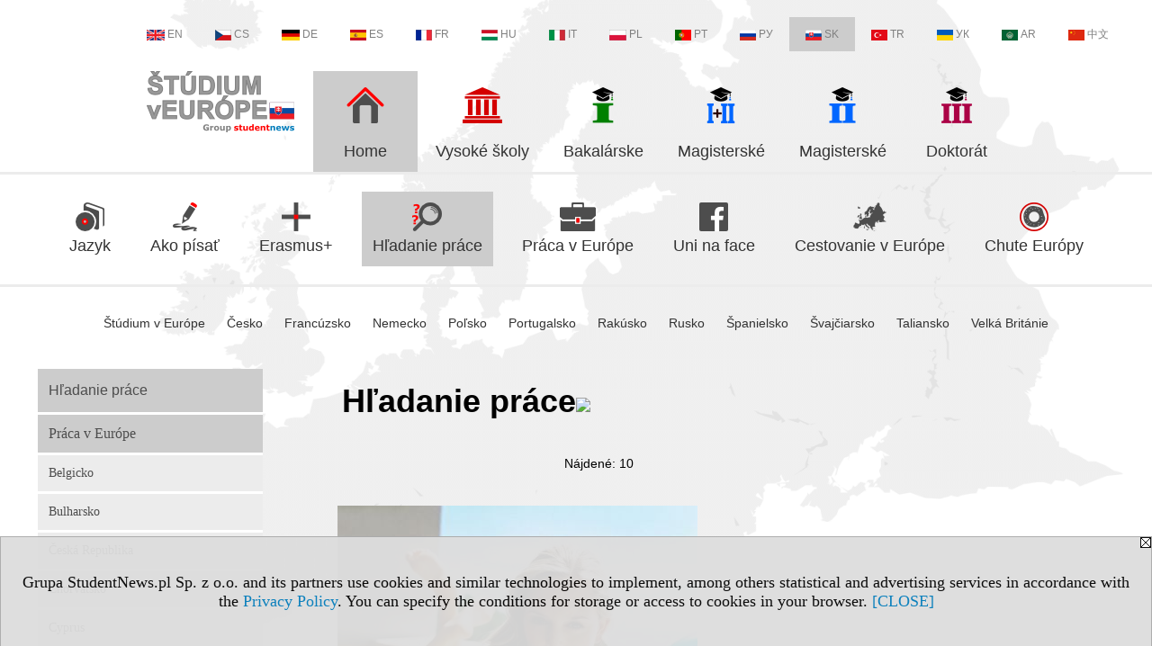

--- FILE ---
content_type: text/html; charset=UTF-8
request_url: https://praca.studiumveurope.eu/s/3863/76207-Hladanie-prace.htm
body_size: 7971
content:
<!DOCTYPE HTML>
<html lang="sk">
<head>
<meta http-equiv="Content-Type" content="text/html; charset=utf-8">
<title>Hľadanie práce - Postupy pri uchádzaní sa o zamestnanie v jednotlivých krajinách - v.SK, work - studiumveurope.eu</title>
<meta name="Description" content="Najlepšie tipy a rady miestnych obyvateľov týkajúce sa hľadania si   zamestnania a pracovných pohovorov v zahraničí.">
<meta name="Keywords" content="serwis, práca pracovať zahraničí v Európe">

<meta http-equiv="expires" content="0">
<meta name="viewport" content="width=device-width">
<base href="https://praca.studiumveurope.eu">
<meta name="robots" content="index, follow">
<LINK REL="Stylesheet" HREF="https://studiumveurope.eu/styl.php" TYPE="text/css">
<LINK REL="Stylesheet" HREF="/styl.php?s3863" TYPE="text/css">
<meta name="language" content="sk"> <meta property="og:title" content="Hľadanie práce - Postupy pri uchádzaní sa o zamestnanie v jednotlivých krajinách - v.SK, work - studiumveurope.eu" /><meta property="og:description" content="Najlepšie tipy a rady miestnych obyvateľov týkajúce sa hľadania si   zamestnania a pracovných pohovorov v zahraničí." />

<script type="text/javascript" src="https://studiumveurope.eu/js/adserver/adserwer.ad/ads.js"></script><script type="text/javascript" src="https://studiumveurope.eu/js/funkcje_sk.js?a5"></script>
<!-- Global site tag (gtag.js) - Google Analytics -->
<script async src="https://www.googletagmanager.com/gtag/js?id=G-Q35XXLTF7M"></script>
<script>
window.dataLayer=window.dataLayer || [];
function gtag(){dataLayer.push(arguments);}
gtag('js', new Date());
gtag('config', 'G-Q35XXLTF7M', {'linker': {'domains': ['studentnews.eu','undergraduatestudy.eu','postgraduatestudy.eu','studies-in-europe.eu','full-timestudy.eu','part-timestudy.eu','studies-in-english.pl','studies-in-poland.pl','distancelearningstudy.eu','doctoralstudy.eu','mba-studies.eu','top-mba.eu','studiaweuropie.eu','studiumineuropa.eu','avrupadaokuma.eu','etudiereneurope.eu','estudiareneuropa.eu','studiareineuropa.eu','estudarnaeuropa.eu','studiumvevrope.eu','tanulmanyokeuropaban.eu','studijoseuropoje.eu','studierieuropa.eu','studii-in-europa.eu','studerenineuropa.eu','opiskelueuroopassa.eu','studiranjeuevropi.eu','studiranjeueuropi.eu','studijvevropi.eu','dualstudies.eu']}});
var gl_ga=true;
</script>

<link rel="canonical" href="/" /><script>var pmenu_odwrotnie=true;var pmenu_styl1=true;</script>

</head>
<body>
<script>
var i,ARRcookies=document.cookie.split(";"),ciastka_komunikat_pokaz=true;
for (i=0;i<ARRcookies.length;i++)
   {
   if (ARRcookies[i].indexOf("komunikat_cookie=pokazany")!=-1)
      ciastka_komunikat_pokaz=false;
   }

if (ciastka_komunikat_pokaz)
   {    
   document.writeln("<div style=\"background:#ddd; color:#000; border:1px solid #aaa; position:fixed; bottom:0; left:0; right:0; text-align:center; opacity:0.95; z-index:99; font-size:18px; font-family:Tahoma;\" id=\"pasek_komunikat_cookie\"><a onclick=\"this.parentNode.style.display='none'; return false;\" href=\"\"><img src=\"/img/drobne/X.GIF\" style=\"float:right;\"></a><div style=\"padding:40px 20px;\">Grupa StudentNews.pl Sp. z o.o. and its partners use cookies and similar technologies to implement, among others statistical and advertising services in accordance with the <a href=\"https://studiumveurope.eu/terms/sk\">Privacy Policy</a>. You can specify the conditions for storage or access to cookies in your browser. <a onclick=\"this.parentNode.parentNode.style.display='none'; return false;\" href=\"\">[CLOSE]</a><style>body {padding-bottom:140px;}</style></div></div>");
   var date = new Date();
	date.setTime(date.getTime()+(30*24*60*60*1000));  
   document.cookie="komunikat_cookie=pokazany; expires=" + date.toGMTString() + "; path=/; domain=.studiumveurope.eu; ";
   }
</script>
<div class="s_calosc s_calosc_iko_3"><div class="iko_3"><div class="iko_iko"><div class="iko_i"><a href="https://www.studentnews.eu"  ><img src="/img/sd/flags/h12/English.png" />EN</a></div><div class="iko_i"><a href="https://www.studiumvevrope.eu"  ><img src="/img/sd/flags/h12/Czech.png" />CS</a></div><div class="iko_i"><a href="https://www.studiumineuropa.eu"  ><img src="/img/sd/flags/h12/German.png" />DE</a></div><div class="iko_i"><a href="https://www.estudiareneuropa.eu"  ><img src="/img/sd/flags/h12/Spanish.png" />ES</a></div><div class="iko_i"><a href="https://www.etudiereneurope.eu"  ><img src="/img/sd/flags/h12/French.png" />FR</a></div><div class="iko_i"><a href="https://www.tanulmanyokeuropaban.eu"  ><img src="/img/sd/flags/h12/Hungarian.png" />HU</a></div><div class="iko_i"><a href="https://www.studiareineuropa.eu"  ><img src="/img/sd/flags/h12/Italian.png" />IT</a></div><div class="iko_i"><a href="https://www.studiaweuropie.eu"  ><img src="/img/sd/flags/h12/Polish.png" />PL</a></div><div class="iko_i"><a href="https://www.estudarnaeuropa.eu"  ><img src="/img/sd/flags/h12/Portuguese.png" />PT</a></div><div class="iko_i"><a href="https://www.ru.studies-in-europe.eu"  ><img src="/img/sd/flags/h12/Russian.png" />РУ</a></div><div class="iko_i wybr"><a href="https://www.studiumveurope.eu"  ><img src="/img/sd/flags/h12/Slovak.png" />SK</a></div><div class="iko_i"><a href="https://www.avrupadaokuma.eu"  ><img src="/img/sd/flags/h12/Turkish.png" />TR</a></div><div class="iko_i"><a href="https://www.navchannya-v-yevropi.studies-in-europe.eu"  ><img src="/img/sd/flags/h12/Ukrainian.png" />УК</a></div><div class="iko_i"><a href="https://www.ar.studies-in-europe.eu"  ><img src="/img/sd/flags/h12/Arabic.png" />AR</a></div><div class="iko_i"><a href="https://www.zh.studies-in-europe.eu"  ><img src="/img/sd/flags/h12/Chinese.png" />中文</a></div></div></div></div>

<!-- górna ramka - logo i baner -->
<div class="ab15 acccccb"><script language="JavaScript" type="text/javascript">
<!--
okno_szer=document.body.clientWidth;
var arg;
// arg=document.location;
arg='p='+escape(document.location)+'&amp;s=3863';
arg+='&amp;tr='+(typeof tr83 !== 'undefined'?tr83:0)+'';
if (okno_szer>900 /*https://bugzilla.mozilla.org/show_bug.cgi?id=1071620*/&&okno_szer!=980)
   document.writeln('<'+'scr'+'ipt language="JavaScript" type="text/javascript" src="https://studentnews.pl/bb.php?'+arg+'"></'+'scr'+'ipt>');
else
   if (okno_szer>1)
      document.writeln('<'+'scr'+'ipt language="JavaScript" type="text/javascript" src="https://studentnews.pl/bb.php?usyt=10&amp;'+arg+'"></'+'scr'+'ipt>');
//-->
</script></div>
<div class="s_calosc s_calosc_gora" id="naglowek_strony">
<div class="s_gora">
<div><div class="gora"><span id="pmenu_h_cont"></span><div class="gora_l"><div>
<A HREF="https://www.studiumveurope.eu"><img src="https://studiumveurope.eu/img/logo/studiumveurope.eu_.png" border="0" alt="studiumveurope.eu" vspace=0 id="logo_domeny" width="164" height="68"></A>
</div></div><div class="gora_s"></div><div class="gora_p hmenu1"><div class="iko_iko pmenue"><div class="iko_i wybr"><a href="https://www.studiumveurope.eu"  ><img src="/img/sd/icons/uni/logo-right/int80/home.png" /><br>Home</a></div><div class="iko_i"><a href="https://vysoke-skoly.studiumveurope.eu"  ><img src="/img/sd/icons/uni/logo-right/int80/uni.png" /><br>Vysoké školy</a></div><div class="iko_i"><a href="https://bakalarske.studiumveurope.eu"  ><img src="/img/sd/icons/uni/logo-right/int80/I.png" /><br>Bakalárske</a></div><div class="iko_i"><a href="https://magisterske.studiumveurope.eu/serwis.php?s=4012&pok=76758"  ><img src="/img/sd/icons/uni/logo-right/int80/I+II.png" /><br>Magisterské</a></div><div class="iko_i"><a href="https://magisterske.studiumveurope.eu"  ><img src="/img/sd/icons/uni/logo-right/int80/II.png" /><br>Magisterské</a></div><div class="iko_i"><a href="https://doktorat.studiumveurope.eu"  ><img src="/img/sd/icons/uni/logo-right/int80/III.png" /><br>Doktorát</a></div></div></div><div class="nic3"></div></div></div>





<div><div class="l_zakl_gr hmenu1 pmenue l_zakl_gr_gora" style=""><div class="dod xxzwi"> <div class="elem"><a href="https://jazyk.studiumveurope.eu/s/3950/76620-Ako-sa-mozno-ucit-jazyky.htm"  ><img src="/img/sd/icons/uni/group-tab/study-language.png" /><br>Jazyk</a></div><div class="elem"><a href="https://jazyk.studiumveurope.eu/s/4054/76963-Ako-pisat-zrozumitelne.htm"  ><img src="/img/sd/icons/uni/group-tab/write.png" /><br>Ako písať</a></div><div class="elem"><a href="https://www.studiumveurope.eu/s/3848/76112-Erasmus.htm"  ><img src="/img/sd/icons/uni/group-tab/Erasmus.png" /><br>Erasmus+</a></div><div class="elem wybr"><a href="https://praca.studiumveurope.eu/s/3863/76207-Hladanie-prace.htm"  ><img src="/img/sd/icons/uni/group-tab/loupe-work.png" /><br>Hľadanie práce</a></div><div class="elem"><a href="https://praca.studiumveurope.eu/s/3833/76073-Praca-v-Europe.htm"  ><img src="/img/sd/icons/uni/group-tab/working-in-Europe.png" /><br>Práca v Európe</a></div><div class="elem"><a href="https://www.studiumveurope.eu/s/3901/76401-Vysoke-skoly-facebook.htm?pa=139"  ><img src="/img/sd/icons/uni/group-tab/facebook.png" /><br>Uni na face</a></div><div class="elem"><a href="https://cestovanie.studiumveurope.eu/s/4035/76897-Cestovanie-v-Europe.htm"  ><img src="/img/sd/icons/uni/group-tab/Europe.png" /><br>Cestovanie v Európe</a></div><div class="elem"><a href="https://cestovanie.studiumveurope.eu/s/4076/77002-Chute-Europy.htm"  ><img src="/img/sd/icons/uni/group-tab/tastes.png" /><br>Chute Európy</a></div> </div></div><div class="l_zakl_gr hmenu1 pmenue l_zakl_gr_dol" style=""><div class="dod xxzwi"> <div class="elem"><a href="https://www.studiumveurope.eu"  >Štúdium v Európe</a></div><div class="elem"><a href="https://cesko.studiumveurope.eu"  >Česko</a></div><div class="elem"><a href="https://francuzsko.studiumveurope.eu"  >Francúzsko</a></div><div class="elem"><a href="https://nemecko.studiumveurope.eu"  >Nemecko</a></div><div class="elem"><a href="https://polsko.studiumveurope.eu"  >Poľsko</a></div><div class="elem"><a href="https://portugalsko.studiumveurope.eu"  >Portugalsko</a></div><div class="elem"><a href="https://rakusko.studiumveurope.eu"  >Rakúsko</a></div><div class="elem"><a href="https://rusko.studiumveurope.eu/"  >Rusko</a></div><div class="elem"><a href="https://spanielsko.studiumveurope.eu"  >Španielsko</a></div><div class="elem"><a href="https://svajciarsko.studiumveurope.eu"  >Švajčiarsko</a></div><div class="elem"><a href="https://taliansko.studiumveurope.eu/"  >Taliansko</a></div><div class="elem"><a href="https://velka-britanie.studiumveurope.eu"  >Velká Británie</a></div> </div></div></div>

</div><!-- /s_gora -->
</div><!-- /s_calosc -->
<script language="JavaScript" type="text/javascript">
<!--
{
var arg;
arg=document.location;
arg=escape(arg)+'&s=3863&tr='+(typeof tr83 !== 'undefined'?tr83:0)+'';
if (document.body.clientWidth>1420)
{
if (document.body.clientWidth>1540)
   {
//    document.writeln('<'+'scr'+'ipt language="JavaScript" type="text/javascript" src="https://studentnews.pl/bb.php?usyt=6&amp;p='+arg+'"></'+'scr'+'ipt>');
//    document.writeln('<'+'scr'+'ipt language="JavaScript" type="text/javascript" src="https://studentnews.pl/bb.php?usyt=7&amp;p='+arg+'"></'+'scr'+'ipt>');
   }
else
   {
   document.writeln('<'+'scr'+'ipt language="JavaScript" type="text/javascript" src="https://studentnews.pl/bb.php?usyt=5&amp;p='+arg+'"></'+'scr'+'ipt>');
   document.writeln('<'+'scr'+'ipt language="JavaScript" type="text/javascript" src="https://studentnews.pl/bb.php?usyt=8&amp;p='+arg+'"></'+'scr'+'ipt>');
   }
}
//document.writeln('<'+'scr'+'ipt language="JavaScript" type="text/javascript" src="https://studentnews.pl/bb.php?usyt=9&amp;p='+arg+'"></'+'scr'+'ipt>');
if (document.body.clientWidth<=900)
   stck("https://studentnews.pl","/bb.php?usyt=33&p="+arg);
}
//-->
</script>

<div class="s_calosc glowna s_calosc_glowna">
<!-- glówna -->
<div class="s_middle">

<div class="s_lewa"><!-- lewa ramka --><div class="pmenue"><div class="menu menu_wybrany" ><a href="/s/3863/76207-Hladanie-prace.htm"  class="menu menu_wybrany" ><div class="menud">Hľadanie práce</div></a></div></div><div class="pole_pola"><div class="pole_pole"><div class="pole_nagl"><a href="https://praca.studiumveurope.eu/s/3833/76073-Praca-v-Europe.htm" class="pole_nagl">Práca v Európe</a></div><div class="pole_tyt"><a href=https://praca.studiumveurope.eu/s/3833/76073-Praca-v-Europe/4044969-Belgicko.htm class="pole_tyt">Belgicko</a></div><div class="pole_tyt"><a href=https://praca.studiumveurope.eu/s/3833/76073-Praca-v-Europe/4044977-Bulharsko.htm class="pole_tyt">Bulharsko</a></div><div class="pole_tyt"><a href=https://praca.studiumveurope.eu/s/3833/76073-Praca-v-Europe/4044978-Ceska-Republika.htm class="pole_tyt">Česká Republika</a></div><div class="pole_tyt"><a href=https://praca.studiumveurope.eu/s/3833/76073-Praca-v-Europe/4045009-Chorvatsko.htm class="pole_tyt">Chorvátsko</a></div><div class="pole_tyt"><a href=https://praca.studiumveurope.eu/s/3833/76073-Praca-v-Europe/4045029-Cyprus.htm class="pole_tyt">Cyprus</a></div><div class="pole_tyt"><a href=https://praca.studiumveurope.eu/s/3833/76073-Praca-v-Europe/4044985-Dansko.htm class="pole_tyt">Dánsko</a></div><div class="pole_tyt"><a href=https://praca.studiumveurope.eu/s/3833/76073-Praca-v-Europe/4044989-Estonsko.htm class="pole_tyt">Estónsko</a></div><div class="pole_tyt"><a href=https://praca.studiumveurope.eu/s/3833/76073-Praca-v-Europe/4045106-Finsko.htm class="pole_tyt">Fínsko</a></div><div class="pole_tyt"><a href=https://praca.studiumveurope.eu/s/3833/76073-Praca-v-Europe/4045005-Francuzsko.htm class="pole_tyt">Francúzsko</a></div><div class="pole_tyt"><a href=https://praca.studiumveurope.eu/s/3833/76073-Praca-v-Europe/4044998-Grecko.htm class="pole_tyt">Grécko</a></div><div class="pole_tyt"><a href=https://praca.studiumveurope.eu/s/3833/76073-Praca-v-Europe/4045087-Holandsko.htm class="pole_tyt">Holandsko</a></div><div class="pole_tyt"><a href=https://praca.studiumveurope.eu/s/3833/76073-Praca-v-Europe/4044991-Irsko.htm class="pole_tyt">Írsko</a></div><div class="pole_tyt"><a href=https://praca.studiumveurope.eu/s/3833/76073-Praca-v-Europe/4045014-Island.htm class="pole_tyt">Island</a></div><div class="pole_tyt"><a href=https://praca.studiumveurope.eu/s/3833/76073-Praca-v-Europe/4045042-Lichtenstajnsko.htm class="pole_tyt">Lichtenštajnsko</a></div><div class="pole_tyt"><a href=https://praca.studiumveurope.eu/s/3833/76073-Praca-v-Europe/4045047-Litva.htm class="pole_tyt">Litva</a></div><div class="pole_tyt"><a href=https://praca.studiumveurope.eu/s/3833/76073-Praca-v-Europe/4045034-Lotyssko.htm class="pole_tyt">Lotyšsko</a></div><div class="pole_tyt"><a href=https://praca.studiumveurope.eu/s/3833/76073-Praca-v-Europe/4045050-Luxembursko.htm class="pole_tyt">Luxembursko</a></div><div class="pole_tyt"><a href=https://praca.studiumveurope.eu/s/3833/76073-Praca-v-Europe/4045055-Madarsko.htm class="pole_tyt">Maďarsko</a></div><div class="pole_tyt"><a href=https://praca.studiumveurope.eu/s/3833/76073-Praca-v-Europe/4045057-Malta.htm class="pole_tyt">Malta</a></div><div class="pole_tyt"><a href=https://praca.studiumveurope.eu/s/3833/76073-Praca-v-Europe/4044988-Nemecko.htm class="pole_tyt">Nemecko</a></div><div class="pole_tyt"><a href=https://praca.studiumveurope.eu/s/3833/76073-Praca-v-Europe/4045089-Norsko.htm class="pole_tyt">Nórsko</a></div><div class="pole_tyt"><a href=https://praca.studiumveurope.eu/s/3833/76073-Praca-v-Europe/4045093-Polsko.htm class="pole_tyt">Poľsko</a></div><div class="pole_tyt"><a href=https://praca.studiumveurope.eu/s/3833/76073-Praca-v-Europe/4045095-Portugalsko.htm class="pole_tyt">Portugalsko</a></div><div class="pole_tyt"><a href=https://praca.studiumveurope.eu/s/3833/76073-Praca-v-Europe/4045091-Rakusko.htm class="pole_tyt">Rakúsko</a></div><div class="pole_tyt"><a href=https://praca.studiumveurope.eu/s/3833/76073-Praca-v-Europe/4045097-Rumunsko.htm class="pole_tyt">Rumunsko</a></div><div class="pole_tyt"><a href=https://praca.studiumveurope.eu/s/3833/76073-Praca-v-Europe/4045104-Slovensko.htm class="pole_tyt">Slovensko</a></div><div class="pole_tyt"><a href=https://praca.studiumveurope.eu/s/3833/76073-Praca-v-Europe/4045102-Slovinsko.htm class="pole_tyt">Slovinsko</a></div><div class="pole_tyt"><a href=https://praca.studiumveurope.eu/s/3833/76073-Praca-v-Europe/4045002-Spanielsko.htm class="pole_tyt">Španielsko</a></div><div class="pole_tyt"><a href=https://praca.studiumveurope.eu/s/3833/76073-Praca-v-Europe/4045108-Spojene-kralovstvo.htm class="pole_tyt">Spojené kráľovstvo</a></div><div class="pole_tyt"><a href=https://praca.studiumveurope.eu/s/3833/76073-Praca-v-Europe/4045100-Svajciarsko.htm class="pole_tyt">Švajčiarsko</a></div><div class="pole_tyt"><a href=https://praca.studiumveurope.eu/s/3833/76073-Praca-v-Europe/4045107-Svedsko.htm class="pole_tyt">Švédsko</a></div><div class="pole_tyt"><a href=https://praca.studiumveurope.eu/s/3833/76073-Praca-v-Europe/4045012-Taliansko.htm class="pole_tyt">Taliansko</a></div><div class="nic3"></div></div></div></div><!-- /s_lewa -->

<!-- srodkowa ramka -->
<div class="s_srodek" id="s_srodek">

<div></div>
<h1 class="srodek_naglowek" id="srodek_naglowek_s">Hľadanie práce<img src="https://studentnews.pl/st_new.php?typ=pok&id1=76207&p=0" width="1" height="1"></h1>
<div class="wo"><div class="wo_gora"><div>





</div><div class="pod_tabela"><div class="znalezionych">Nájdené: 10</div></div></div><div CLASS="nr_ramkaartykulu"><a href="/s/3863/76207-Hladanie-prace/4046256-Ako-pouzivat-socialne-siete-na-vyhladanie-perfektneho-zamestnania.htm"><img src="/img/wo/2/56/Ako-pouzivat-socialne-siete-na-vyhladanie-obrazek_sredni_4046256.jpg" border="0" class="nrobrazek_sredni"></a><div class="wo_l_tytul"><a href="/s/3863/76207-Hladanie-prace/4046256-Ako-pouzivat-socialne-siete-na-vyhladanie-perfektneho-zamestnania.htm" >Ako používať sociálne siete na vyhľadanie perfektného zamestnania</a></div><div class="wo_l_wstep">Ak chcete použiť na výber zamestnávateľa sociálne médiá, váš profil by mal zodpovedať tomu, ako chcete byť vnímaní na verejnosti, a vaše účty by mali byť prispôsobené vašej cieľovej skupine – ako životopis.</div></div><div CLASS="nr_ramkaartykulu"><a href="/s/3863/76207-Hladanie-prace/4046253-Dalsie-siete-a-sluzby-europskej-mobility.htm"><img src="/img/wo/2/53/Dalsie-siete-a-sluzby-europskej-mobility-obrazek_sredni_4046253.jpg" border="0" class="nrobrazek_sredni"></a><div class="wo_l_tytul"><a href="/s/3863/76207-Hladanie-prace/4046253-Dalsie-siete-a-sluzby-europskej-mobility.htm" >Ďalšie siete a služby európskej mobility</a></div><div class="wo_l_wstep">Okrem siete EURES môžu byť pre vás zaujímavé aj tieto siete európskej mobility: Vaša Európa, Vaša Európa – Poradenstvo, SOLVIT, GR EAC (Generálne riaditeľstvo pre vzdelávanie a kultúru), Europass, Euroguidance, Enterprise Europe Network, Európsky portál pre malých podnikateľov, </div></div><div style="clear: both; text-align: center;"><script language="JavaScript" type="text/javascript">
<!--
var arg;
arg=document.location;
arg=escape(arg)+'&s=3863&tr='+(typeof tr83 !== 'undefined'?tr83:0)+'';
okno_szer=document.body.clientWidth;
if (okno_szer>900 /*https://bugzilla.mozilla.org/show_bug.cgi?id=1071620*/&&okno_szer!=980)
    nrml("https://studentnews.pl","/bb.php?usyt=3&class=nr_ramkaartykulu&p="+arg,{aContTdColspan:0});
else
   if (okno_szer>1)
       nrml("https://studentnews.pl","/bb.php?usyt=14&class=nr_ramkaartykulu&p="+arg,{aContTdColspan:0});
//-->
</script></div><div CLASS="nr_ramkaartykulu"><a href="/s/3863/76207-Hladanie-prace/4046242-Europska-siet-pracovnych-prilezitosti-EURES.htm"><img src="/img/wo/2/42/Europska-siet-pracovnych-prilezitosti-EURES-obrazek_sredni_4046242.jpg" border="0" class="nrobrazek_sredni"></a><div class="wo_l_tytul"><a href="/s/3863/76207-Hladanie-prace/4046242-Europska-siet-pracovnych-prilezitosti-EURES.htm" >Európska sieť pracovných príležitostí, EURES</a></div><div class="wo_l_wstep">Európska sieť pracovných príležitostí, EURES, ponúka služby sprostredkovania zamestnania a náboru všetkým krajinám Európskeho hospodárskeho priestoru (EHP) a Švajčiarsku. Pomáha uchádzačom o zamestnanie a osobám, ktoré menia zamestnanie, dostať sa tam, kde sú pracovné miesta, a rozširuje potenciál vhodných kandidátov pre zamestnávateľov, s kvalifikáciou, ktorú potrebujú na rozvoj svojho podnikania. Všetky služby siete EURES sú uchádzačom o zamestnanie a pracovníkom poskytované bezplatne.</div></div><div CLASS="nr_ramkaartykulu"><a href="/s/3863/76207-Hladanie-prace/4046262-Kde-hladat-zamestnanie.htm"><img src="/img/wo/2/62/Kde-hladat-zamestnanie-obrazek_sredni_4046262.jpg" border="0" class="nrobrazek_sredni"></a><div class="wo_l_tytul"><a href="/s/3863/76207-Hladanie-prace/4046262-Kde-hladat-zamestnanie.htm" >Kde hľadať zamestnanie</a></div><div class="wo_l_wstep">Pozrite si inzeráty s pracovnými ponukami uverejnené na internete, v novinách, na úradoch práce a v súkromných náborových agentúrach. Nezabudnite skontrolovať aj portál pre pracovnú mobilitu siete EURES. Spoločnosti môžu uvádzať podrobné informácie o voľných pracovných miestach na vlastných webových stránkach alebo môžu použiť externú náborovú agentúru, aby urobila počiatočný výber uchádzačov.</div></div><div CLASS="nr_ramkaartykulu"><a href="/s/3863/76207-Hladanie-prace/4046268-Odpovede-na-otazky.htm"><img src="/img/wo/2/68/Odpovede-na-otazky-obrazek_sredni_4046268.jpg" border="0" class="nrobrazek_sredni"></a><div class="wo_l_tytul"><a href="/s/3863/76207-Hladanie-prace/4046268-Odpovede-na-otazky.htm" >Odpovede na otázky</a></div><div class="wo_l_wstep">Dobre sa pripravte na celú škálu otázok, na ktoré by sa vás mohli pýtať. Väčšina otázok bude pravdepodobne zameraná na vaše skúsenosti, schopnosti a motiváciu. Presvedčte osoby, ktoré vedú pohovor, že máte silnú motiváciu získať dané pracovné miesto. Hovorte o tom, ako sa vaše silné stránky a záujmy zhodujú s tým, čo hľadá zamestnávateľ.</div></div><div CLASS="nr_ramkaartykulu"><a href="/s/3863/76207-Hladanie-prace/4046260-Pohovory-zalozene-na-schopnostiach.htm"><img src="/img/wo/2/60/Pohovory-zalozene-na-schopnostiach-obrazek_sredni_4046260.jpg" border="0" class="nrobrazek_sredni"></a><div class="wo_l_tytul"><a href="/s/3863/76207-Hladanie-prace/4046260-Pohovory-zalozene-na-schopnostiach.htm" >Pohovory založené na schopnostiach</a></div><div class="wo_l_wstep">Čoraz viac zamestnávateľov vykonáva pohovory založené na schopnostiach (známe aj ako štruktúrované či situačné pohovory). Ukázalo sa, že tieto pohovory sú veľmi účinné pri predpovedaní budúceho pracovného výkonu a sú objektívnejšie než pohovory, ktoré nie sú štruktúrované.</div></div><div CLASS="nr_ramkaartykulu"><a href="/s/3863/76207-Hladanie-prace/4046240-Praca-v-zahranici-v-europe.htm"><img src="/img/wo/2/40/Praca-v-zahranici-v-europe-obrazek_sredni_4046240.jpg" border="0" class="nrobrazek_sredni"></a><div class="wo_l_tytul"><a href="/s/3863/76207-Hladanie-prace/4046240-Praca-v-zahranici-v-europe.htm" >Práca v zahraničí v európe</a></div><div class="wo_l_wstep">Mobilita pracovnej sily je dôležitá, pretože pomáha udržiavať rovnováhu na trhu práce. Napríklad oblasti s vysokým rastom môžu mať problémy s neobsadenými pracovnými miestami, zatiaľ čo v iných oblastiach môže byť trvalo vysoká nezamestnanosť. Európania, ktorí chcú a sú ochotní presťahovať sa do zahraničia, aby tam žili a pracovali, alebo dokonca dochádzať za prácou cez hranice, môžu prispieť k náprave tejto nerovnováhy a využiť všetky výhody, ktoré môže priniesť to, že sa stanú súčasťou inej kultúry.</div></div><div style="clear: both; text-align: center;"><script language="JavaScript" type="text/javascript">
<!--
if (okno_szer>900 /*https://bugzilla.mozilla.org/show_bug.cgi?id=1071620*/&&okno_szer!=980)
    document.writeln('');
else
   if (okno_szer>1)
       nrml("https://studentnews.pl","/bb.php?usyt=15&class=nr_ramkaartykulu&p="+arg,{aContTdColspan:0});
//-->
</script></div><div CLASS="nr_ramkaartykulu"><a href="/s/3863/76207-Hladanie-prace/4046267-Priprava-na-pracovny-pohovor.htm"><img src="/img/wo/2/67/Priprava-na-pracovny-pohovor-obrazek_sredni_4046267.jpg" border="0" class="nrobrazek_sredni"></a><div class="wo_l_tytul"><a href="/s/3863/76207-Hladanie-prace/4046267-Priprava-na-pracovny-pohovor.htm" >Príprava na pracovný pohovor</a></div><div class="wo_l_wstep">Kultúra pracovných pohovorov je rovnako pestrá ako množstvo spoločností a organizácií na trhu. Zistite si vopred čo najviac informácií o tomto procese. Potrebujete mať so sebou doklady, pripraviť si prezentáciu alebo sú súčasťou pohovoru psychometrické, praktické či iné skúšky? Ako dlho bude pohovor trvať a s kým sa pravdepodobne stretnete?</div></div><div CLASS="nr_ramkaartykulu"><a href="/s/3863/76207-Hladanie-prace/4046258-Pripravte-sa-na-zivot-v-zahranici.htm"><img src="/img/wo/2/58/Pripravte-sa-na-zivot-v-zahranici-obrazek_sredni_4046258.jpg" border="0" class="nrobrazek_sredni"></a><div class="wo_l_tytul"><a href="/s/3863/76207-Hladanie-prace/4046258-Pripravte-sa-na-zivot-v-zahranici.htm" >Pripravte sa na život v zahraničí</a></div><div class="wo_l_wstep">Prispôsobiť sa práci v cudzom prostredí je zručnosť sama osebe. Osoba, ktorá pracuje určitú dobu v Španielsku, Rumunsku a vo Švédsku, sa napríklad naučila prispôsobiť sa rozličným kultúrnym vzorom a vie, ako najlepšie pracovať a spolupracovať s miestnymi obyvateľmi. Ide o veľmi cenné zručnosti. Niekto, kto pracuje v južanskej krajine, ako je Taliansko, by si napríklad zvykol na pružné prispôsobovanie, takže ak sa povie „5 minút“, vie, že to nemusí byť rovnakých 5 minút, ako by to bolo pre Nemca.</div></div><div CLASS="nr_ramkaartykulu"><a href="/s/3863/76207-Hladanie-prace/4046265-Uchadzanie-sa-o-zamestnanie.htm"><img src="/img/wo/2/65/Uchadzanie-sa-o-zamestnanie-obrazek_sredni_4046265.jpg" border="0" class="nrobrazek_sredni"></a><div class="wo_l_tytul"><a href="/s/3863/76207-Hladanie-prace/4046265-Uchadzanie-sa-o-zamestnanie.htm" >Uchádzanie sa o zamestnanie</a></div><div class="wo_l_wstep">Reagovanie na oznámenie o voľnom pracovnom mieste Postupujte podľa pokynov uvedených v inzeráte s pracovnou ponukou. Niektoré spoločnosti požadujú, aby uchádzači poslali žiadosť so životopisom a sprievodným listom. Iní poskytujú formulár žiadosti, ktorý má byť kompletne vyplnený. Žiadosť o zamestnanie napíšte vždy v jazyku inzerátu, pokiaľ nie je uvedené inak.</div></div><div><div style="padding:6px 3px;"></div></div><div style="clear:both;">

<font size="1">© Európska únia, 2014</font>




<script type="text/javascript"><!--
document.writeln('<img src="https://studentnews.pl/st_new.php'+'?typ=wo&id1=1&id2=487&p=0">');
// --></script><script type="text/javascript"><!--
document.writeln('<img src="https://studentnews.pl/st_new.php?typ=woli&id1=1&id2=4046256,4046253,4046242,4046262,4046268,4046260,4046240,4046267,4046258,4046265&p=0">');
// --></script></div></div><script language="JavaScript" type="text/javascript">
<!--
okno_szer=document.body.clientWidth;
var arg;
arg=document.location;
arg=escape(arg)+'&amp;s=3863&amp;tr='+(typeof tr83 !== 'undefined'?tr83:0)+'';
if (okno_szer>900 /*https://bugzilla.mozilla.org/show_bug.cgi?id=1071620*/&&okno_szer!=980)
   document.writeln('<'+'scr'+'ipt language="JavaScript" type="text/javascript" src="https://studentnews.pl/bb.php?usyt=13&amp;p='+arg+'"></'+'scr'+'ipt>');
//-->
</script>
</div><!-- /s_srodek -->
<script language="JavaScript" type="text/javascript">
<!--

ob=obiekt_o_id("s_srodek");
if (document.body.clientWidth>0 && document.body.clientWidth<801 && window.getComputedStyle(ob, null).getPropertyValue("order")!=-1) ob.parentNode.insertBefore(ob, ob.parentNode.firstChild);

//-->
</script>

<script language="JavaScript" type="text/javascript">
<!--
//-->
</script>

<div class="s_dodatkowa">
<!-- dodatkowa ramka -->
<script language="JavaScript" type="text/javascript">
<!--
var arg;
arg=document.location;
arg=escape(arg)+'&amp;s=3863&amp;tr='+(typeof tr83 !== 'undefined'?tr83:0)+'';
okno_szer=document.body.clientWidth;
if (okno_szer>1030)
   {
   document.writeln('<'+'scr'+'ipt language="JavaScript" type="text/javascript" src="https://studentnews.pl/bb.php?usyt=4&amp;p='+arg+'"></'+'scr'+'ipt>');
   document.writeln('<'+'scr'+'ipt language="JavaScript" type="text/javascript" src="https://studentnews.pl/bb.php?usyt=2&amp;p='+arg+'"></'+'scr'+'ipt>');
   document.writeln('<'+'scr'+'ipt language="JavaScript" type="text/javascript" src="https://studentnews.pl/bb.php?usyt=30&amp;p='+arg+'"></'+'scr'+'ipt>');
   document.writeln('<'+'scr'+'ipt language="JavaScript" type="text/javascript" src="https://studentnews.pl/bb.php?usyt=32&amp;p='+arg+'"></'+'scr'+'ipt>');
   document.writeln('<'+'scr'+'ipt language="JavaScript" type="text/javascript" src="https://studentnews.pl/bb.php?usyt=31&amp;p='+arg+'"></'+'scr'+'ipt>');
   document.writeln('<'+'scr'+'ipt language="JavaScript" type="text/javascript" src="https://studentnews.pl/bb.php?usyt=34&amp;p='+arg+'"></'+'scr'+'ipt>');
   }
//-->
</script><script>if (document.body.clientWidth>1024) document.writeln('<'+'scr'+'ipt src="/gadzet.php?co=s_dodatkowa&amp;ko=76207.814f2a7ccb4ea25071798cdc17080e4a"></'+'scr'+'ipt>');</script>
</div><!-- /s_dodatkowa -->

<!-- prawa ramka -->
<div class="s_prawa"></div><!-- /s_prawa -->

</div><!-- /s_middle -->


<!-- dolna ramka -->
<div class="s_dol">
<div style="" class="l_zakl_4"><div class="dod"> <nobr><a HREF="https://group.studentnews.eu" class='menulnk' style="">StudentNews Group - about us</a></nobr> </div></div>


</div><!-- /s_dolna -->

</div><!-- /s_calosc -->

<div class="dol_stopka">  <a href="https://studiumveurope.eu/terms/sk">Privacy Policy</a>  </div>

</body>
</html>


--- FILE ---
content_type: text/css;charset=UTF-8
request_url: https://praca.studiumveurope.eu/styl.php?s3863
body_size: 5
content:
/*grs:*/



/*grs:*/



/*s:*/
div.s_dodatkowa .pole_img {width:80px;}


--- FILE ---
content_type: application/javascript
request_url: https://studiumveurope.eu/js/funkcje_sk.js?a5
body_size: 6909
content:
function okno_popup(adres, szer, wys)
{
noweOkno = window.open(adres,'', 'toolbar=no, location=no, scrollbars=yes, resizable=1, width='+szer+',height='+wys+'');
}

function goToPWN(link)
{
window.location=link+"&cid=b46260cf87";
}

function gazdP(o,c,a,l)
{
var p={'event_category':c,'event_action':a,'event_label':l};
if (o.getAttribute('data-category')) p.event_category=o.getAttribute('data-category');
if (o.getAttribute('data-action')) p.event_action=o.getAttribute('data-action');
if (o.getAttribute('data-label')) p.event_label=o.getAttribute('data-label');
return p;
}

function gazd(p)
{
if (typeof gl_ga!=='undefined'&&gl_ga&&typeof p.event_action!=='undefined'&&p.event_action.length>0)
{
gtag('event',p.event_action,p);

}
return false;
}

function otworz(adr,zli,p)
{


if (typeof p==='object')
gazd(p);
if (zli.length>0&&typeof gl_stwyl==='undefined')
{
adr=encodeURIComponent(adr);
adr='https://studentnews.pl/'+zli+adr;
}
n=window.open(adr,'_blank');
if (navigator.userAgent.search('MSIE')!=-1)
return event.returnValue=false;
else
return false;
}

function obiekt_o_id(id)
{
if (document.layers)
{
r=document.layers[id];
}
else if (document.all)
{
r=document.all[id];
}
else if (document.getElementById)
{
r=document.getElementById(id);
}
return r;
}

function dodajZdarzenie(obiekt, zdarzenie, funkcja)
{
if (obiekt.addEventListener)
obiekt.addEventListener(zdarzenie, funkcja, false);
else if (obiekt.attachEvent)
obiekt.attachEvent("on"+zdarzenie, funkcja);
}
function usunZdarzenie(obiekt, zdarzenie, funkcja)
{
if (obiekt.removeEventListener)
obiekt.removeEventListener(zdarzenie, funkcja, false);
else
obiekt.detachEvent("on"+zdarzenie, funkcja);
}

function tmp_style_create(css)
{
var s=document.createElement('style');
s.type='text/css';
s.innerHTML=css;
document.getElementsByTagName('head')[0].appendChild(s);
return s;
}
function tmp_style_set(s,css='')
{
s.innerHTML=css;
}

function warstwa_pokaz_obraz(elem,op)
{
op = typeof op !== 'undefined' ? op : 0;
w=document.createElement("div");
w.id='warstwa';
w1=document.createElement("div");
w1.id='w1';
w2=document.createElement("div");
w2.id='w2';
dodajZdarzenie(w, 'click', warstwa_usun);
if (elem.href)
{
obr=document.createElement('img');
obr.src=elem.href;
w2.appendChild(obr);
}
w1.appendChild(w2);
w.appendChild(w1);
document.body.appendChild(w);
max_szer=window.innerWidth || document.documentElement.clientWidth || document.body.clientWidth;
if (max_szer>100)
{
if (op==1)
w2.style.maxWidth=(max_szer)+'px';
else
obr.style.maxWidth=(CSS.supports?.('width','calc(100dvw - 20px)')?'calc(100dvw - 20px)':(max_szer-20)+'px');
}
max_wys=window.innerHeight || document.documentElement.clientHeight || document.body.clientHeight;
if (max_wys>100)
{
if (op==1)
w2.style.maxHeight=(max_wys)+'px';
else
obr.style.maxHeight=(CSS.supports?.('height','calc(100dvh - 20px)')?'calc(100dvh - 20px)':(max_wys-20)+'px');
}
w.style.backgroundColor='rgba(0,0,0,0.75)';
x=document.createElement("div");
x.innerHTML='CLOSE [X]';
x.className="x";
w.appendChild(x);
return false;
}
function warstwa_usun()
{
if (w=obiekt_o_id('warstwa'))
w.parentNode.removeChild(w);
}

function pokaz_ukryj(o)
{
p=o.parentNode;
if ((' '+p.className+' ').indexOf(' pu_ukryj ')>-1)
p.className=(' '+p.className+' ').replace(' pu_ukryj ', '');
else
p.className+=' pu_ukryj';
}

function min_max(o,a='')
{
if (a=='max'||a!='min'&&(' '+o.className+' ').indexOf(' mm_min ')>-1)
o.className=(' '+o.className+' ').replace(' mm_min ', '')+' mm_max';
else
o.className=(' '+o.className+' ').replace(' mm_max ', '')+' mm_min';
}

function miniaturka_link(o)
{
if (o.naturalWidth>o.width&&(o.nextSibling==null||o.nextSibling.className!='miniaturka_link'))
{
a=document.createElement("a");
a.href=o.src;
a.target='_blank';
a.className='miniaturka_link';
a.appendChild(document.createTextNode('Zobacz pełny rozmiar'));
o.parentNode.insertBefore(a, o.nextSibling);
}
}
function miniaturka_przelacz()
{
if ((' '+this.className+' ').indexOf(' miniaturka_min ')>-1)
{
this.className='miniaturka obrobiony';
miniaturka_link(this);
}
else
{
this.className='miniaturka_min obrobiony';
}
}
function miniaturka()
{
var t=document.getElementsByClassName('miniaturka');
for(i=0;i<t.length;i++)
{
if ((' '+t[i].className+' ').indexOf(' obrobiony ')>-1)
continue;
dodajZdarzenie(t[i],'click',miniaturka_przelacz);
if ((' '+t[i].className+' ').indexOf(' miniaturka_bez ')>-1)
{
miniaturka_link(t[i]);
t[i].className='miniaturka obrobiony';
}
else
{
t[i].className='miniaturka_min obrobiony';
i--;
}
}
}
dodajZdarzenie(window,'DOMContentLoaded',miniaturka);

function automatyczny_skaler(obr)
{
obiekt=this;
this.o=obr;
this.szer_dodatki=0;
this.limit_widoku_komorkowego=800;

this.ustaw_szer_dodatki=function(a)
{
this.szer_dodatki=a;
}
this.skaluj=function()
{
if (obiekt.zmniejsz||obiekt.o.width==obiekt.szer_obrazka)
{
obiekt.zmniejsz=false;
obiekt.o.width=obiekt.szer_obrazka_r;
if (obiekt.szer_dostepna>obiekt.limit_widoku_komorkowego)
{
obiekt.o.style.cursor='zoom-in';
obiekt.o.title='image downscaled - Click to see original size';
obiekt.o.style.outline='2px dotted #ccc';
}
obiekt.zmaksymalizowany=false;
}
else
{
obiekt.o.width=obiekt.szer_obrazka;
obiekt.o.style.cursor='zoom-out';
obiekt.o.style.maxWidth='none';
obiekt.o.title='original size image - Click to fit in window';
obiekt.zmaksymalizowany=true;
}
}
this.start=function()
{

if (obiekt.szer_obrazka==undefined)
obiekt.szer_obrazka=obiekt.o.naturalWidth;

obiekt.szer_dostepna=document.body.clientWidth;
obiekt.szer_obrazka_r=obiekt.szer_dostepna-(obiekt.szer_dostepna>obiekt.limit_widoku_komorkowego?obiekt.szer_dodatki:0);
if (obiekt.szer_obrazka_r<100)
obiekt.szer_obrazka_r=100;
if (obiekt.szer_obrazka_r>obiekt.szer_obrazka)
obiekt.szer_obrazka_r=obiekt.szer_obrazka;
obiekt.wys_dostepna=(window.innerHeight||document.documentElement.clientHeight||document.body.clientHeight)-(obiekt.o.getBoundingClientRect().top+window.pageYOffset);
if (obiekt.wys_dostepna<300)
obiekt.wys_dostepna=300;
if (obiekt.o.naturalHeight*obiekt.szer_obrazka/obiekt.szer_obrazka_r>obiekt.wys_dostepna)
obiekt.szer_obrazka_r=Math.trunc(obiekt.szer_obrazka*obiekt.wys_dostepna/obiekt.o.naturalHeight);
if (obiekt.szer_obrazka>obiekt.szer_obrazka_r+10)
{
if (!(obiekt.zmaksymalizowany))
{
obiekt.zmniejsz=true;
obiekt.zmniejszany=true;
obiekt.skaluj();
if (obiekt.szer_dostepna>obiekt.limit_widoku_komorkowego)
dodajZdarzenie(obiekt.o,'click',obiekt.skaluj);
}
}
else
if (obiekt.o.width<obiekt.szer_obrazka||obiekt.zmniejszany)
{
obiekt.zmaksymalizowany=false;
usunZdarzenie(obiekt.o,'click',obiekt.skaluj);
obiekt.o.width=obiekt.szer_obrazka;
obiekt.o.style.cursor='auto';
obiekt.o.title='original size image';
obiekt.o.style.outline='0px';
}
}
dodajZdarzenie(window,'resize',this.start);
dodajZdarzenie(obr,'load',this.start);
}

function podstrona(o,grupa,id,inne)
{
if (AJAXobj)
{
if (o.parentNode.className=='wybrany')
{
obiekt_o_id('podstrona').innerHTML='';
o.parentNode.className='';
}
else
{
AJAXpodstaw(obiekt_o_id('podstrona'), '/gadzet.php?co=podstrona&grupa='+grupa+'&id='+id+(inne?'&'+inne:''));
tabc=o.parentNode.parentNode.childNodes;
for (i in tabc)
if (tabc[i].tagName=='LI')
tabc[i].className='';
o.parentNode.className='wybrany';
}
return false;
}
else
return true;
}

function go_link_rel(rel)
{
var elems=document.getElementsByTagName("link");
for(i=0;i<elems.length;i++)
{
if (elems[i].rel===rel)
{
location.href=elems[i].href;
}
}
}

document.onkeyup=function(e)
{
if (e.keyCode===27||e.keyCode===88)
{warstwa_usun(); return;}
if(document.activeElement.nodeName!=="BODY")
return;
if (e.keyCode===37||e.keyCode===80)
go_link_rel('prev');
else if (e.keyCode===39||e.keyCode===78)
go_link_rel('next');
};

function nawigacjaSwipeElementu(element)
{
let x = null;
let y = null;
element.addEventListener('touchstart', function(evt) {
if (evt.touches && evt.touches.length > 0) {
x = evt.touches[0].clientX;
y = evt.touches[0].clientY;
}
}, false);
element.addEventListener('touchend', function(evt) {
if (!x || !y) return;
const xDiff = x - evt.changedTouches[0].clientX;
const yDiff = y - evt.changedTouches[0].clientY;
if (Math.abs(xDiff)>30 && Math.abs(xDiff)>Math.abs(yDiff)) {
if (xDiff > 0) {
go_link_rel('next'); 
}
else {
go_link_rel('prev'); 
}
}

x = null;
y = null;
}, false);
}

function AJAXpodstaw(element, adres, dane_post)
{
if (dane_post)
{
AJAXobj.open('POST', adres, true);
AJAXobj.setRequestHeader("Content-type", "application/x-www-form-urlencoded");
AJAXobj.setRequestHeader("Content-length", dane_post.length);
AJAXobj.setRequestHeader("Connection", "close");
send_param=dane_post;
}
else
{
AJAXobj.open('GET', adres, true);
send_param=null;
}
AJAXobj.onreadystatechange = function()
{
if (AJAXobj.readyState==4)
{
element.innerHTML=AJAXobj.responseText.replace(/^[\s\S]*<!--ajaxcontentstart-->/,"").replace(/<!--ajaxcontentend-->[\s\S]*$/,"");
miniaturka();
}
};
AJAXobj.send(send_param);
}

var AJAXobj=false;
try
{
AJAXobj=new XMLHttpRequest();
}
catch (trymicrosoft)
{
try 
{
AJAXobj=new ActiveXObject("Msxml2.XMLHTTP");
}
catch (othermicrosoft)
{
try
{
AJAXobj=new ActiveXObject("Microsoft.XMLHTTP");
}
catch (failed)
{
AJAXobj=false;
}  
}
}


function zwi()
{

if (document.body.clientWidth>0 )
{
var t=document.getElementsByClassName('zwi');
for(i=0;i<t.length;i++)
{
if ((' '+t[i].className+' ').indexOf(' zwiR ')>-1) continue;
if (document.body.clientWidth>600 && ((' '+t[i].className+' ').indexOf(' zwi2 ')>-1 )) continue;
el=t[i].firstChild;
while (el!=null&&el.nodeType!=1)
el=el.nextSibling;
el=el.nextSibling;
while (el!=null&&el.nodeType!=1)
el=el.nextSibling;
if (el==null||el.nodeType!=1) continue;
wys=el.offsetHeight;
if (t[i].offsetHeight>wys+2&&t[i].offsetHeight>40 || t[i].offsetHeight<wys-2)
{
t[i].style.maxHeight=wys+'px';


t[i].style.display="block";
if ((' '+t[i].parentNode.className+' ').indexOf(' zwiC ')<0)
{
a=document.createElement("div");
a.className='zwiC';
t[i].parentNode.insertBefore(a, t[i]);
a.appendChild(t[i]);
}
if ((' '+t[i].className+' ').indexOf(' zwi2 ')>-1)
{
t[i].className+=' zwi2Z';
t[i].style.maxHeight=(3*wys)+'px';

r=document.createElement("div");
r.style.backgroundColor=window.getComputedStyle(t[i].parentNode.parentNode, null).getPropertyValue("background-color");
r.appendChild(document.createTextNode('Zobraziť viac '+'V'));
}
else if ((' '+t[i].className+' ').indexOf(' zwi3 ')>-1)
{
t[i].className+=' zwi3Z';
t[i].style.maxHeight='25px';
r=document.createElement("div");
r.style.height='25px';
r.appendChild(document.createTextNode('pokaż opcje wyszukiwania '+'V'));
}
else
{
t[i].className+=' zwiZ';

r=document.createElement("span");
r.appendChild(document.createElement("span"));
r.appendChild(document.createTextNode('V'));
tw=t[i].getElementsByClassName('wybr');
if (tw.length>=1)
{
t[i].scrollLeft=tw[0].offsetLeft-30;
}
}
r.className='r';
r.title='Zobraziť viac';
if (t[i].lastChild.className=='r')
t[i].lastChild.style.display='initial';
else
t[i].appendChild(r);
dodajZdarzenie(r,'click',zwiR);
}
}
}
}

function zwiR()
{
for (i=0;i<3;i++)
{
this.parentNode.style.maxHeight='1000px';
this.parentNode.className=(' '+this.parentNode.className+' ').replace(" zwiZ ", "")+' zwiR';
this.parentNode.parentNode.className=(' '+this.parentNode.parentNode.className+' ').replace(" zwiC ", "");
}
this.style.display='none';


}
dodajZdarzenie(window,'load',zwi);
dodajZdarzenie(window,'resize',zwi);

function skalujMapy()
{
function skaluj(a) {return a*prop;}
var oy=document.querySelectorAll('img[usemap]');
for (var i=0;i<oy.length;i++)
{
if (oy[i].dataset.skalowany || oy[i].naturalWidth>0&&oy[i].width>0&&oy[i].naturalWidth>oy[i].width)
{
var m=document.querySelector(oy[i].useMap+','+'[name='+oy[i].useMap.replace('#','')+']');
if (m)
{
prop=oy[i].width/oy[i].naturalWidth;
as=m.getElementsByTagName('area');
for (var j=0;j<as.length;j++)
{
if (as[j].dataset.ocoords==undefined)
as[j].dataset.ocoords=as[j].coords.replace(/ *, */g,',').replace(/ +/g,',');
if (as[j].dataset.ocoords!=undefined)
{
as[j].coords=as[j].dataset.ocoords.split(',').map(Number).map(skaluj).map(Math.floor).join(',');
}
}
oy[i].dataset.skalowany=true;
}
}
}
}
dodajZdarzenie(window,'load',skalujMapy);
dodajZdarzenie(window,'resize',skalujMapy);




































function iks()
{
t=document.getElementsByClassName('form_elem_wybrany');
for(i=0;i<t.length;i++)
{
x=document.createElement("span");
x.className+=' iks';
obr=document.createElement('img');
obr.src='/img/drobne/x.svg';
x.appendChild(obr);
t[i].parentNode.insertBefore(x, t[i].nextSibling);
dodajZdarzenie(x,'click',function() {iksX(this)});
t[i].style.fontWeight='bold';
}
}
function iksX(ob)
{
o=ob.parentNode.getElementsByClassName('form_elem_wybrany')[0];
ob.style.display='none';
switch (o.tagName)
{
case 'INPUT':
o.value='';
o.form.submit();
break;
case 'SELECT':
o.selectedIndex=0;
o.form.submit();
break;
case 'LABEL':
const c=o.querySelector(':scope > input[type="checkbox"]');
if (c)
{
c.checked=false;
c.form.submit();
}
break;
}
}
dodajZdarzenie(window,'load',iks);

function naprAnch()
{
t=location.hash.split('#')[1];
if ((typeof t!=='undefined')&&t.length>0&&!obiekt_o_id(t))
{
t1=t.split('&');
for (i=0;i<t1.length;i++)
if (o=obiekt_o_id(t1[i]))
o.scrollIntoView();
}
}
dodajZdarzenie(window,'load',naprAnch);

function licznik_koniec()
{
o=obiekt_o_id("test_zakoncz");
if (o)
if (confirm("confirm_koniec_czasu"))
o.click();
}
function licznik()
{
tres=tend-Math.round(Date.now()/1000)+tdev;
if (tres>0)
{
t="pozostało czasu: "+(tres>=3600?Math.floor(tres/3600)+":":"")+("0"+Math.floor(tres%3600/60)).slice(-2)+":"+("0"+tres%60).slice(-2);
p=(tres/tlim)*100;
obiekt_o_id("licznik").style.backgroundImage="linear-gradient(to left, #ccf "+p+"%, transparent "+p+"%)";
obiekt_o_id("licznik").innerHTML=t;
}
else
{
t="koniec czasu";
obiekt_o_id("licznik").style.backgroundImage="radial-gradient(#ff0, #fdd)";
obiekt_o_id("licznik").innerHTML=t;
if (tres>-2&&!tkom)
{
tkom=true;
setTimeout(licznik_koniec,1700);
}
clearInterval(liczn);
}
}
function te_pytanie_zazn(o)
{
if (o.checked)
o.parentNode.parentNode.parentNode.className+=" pytanie_do_spr";
else
o.parentNode.parentNode.parentNode.className=(" "+o.parentNode.parentNode.parentNode.className+" ").replace(" pytanie_do_spr ","");
inputs=o.form.elements;
il_p=0;
pz=[];
for (i=0;i<inputs.length;i++)
{
if (inputs[i].type=="checkbox"&&inputs[i].name.indexOf("z[")==0)
{
if (inputs[i].checked)
{
pz.push(il_p);
}
il_p++;
}
}
t_gradient="";
if (il_p>0&&pz.length>0)
for (i=0; i<pz.length; i++)
{
proc_p=100*pz[i]/il_p;
proc_k=100*(pz[i]+1)/il_p;
t_gradient+=", transparent "+proc_p+"%, #adf "+proc_p+"%, #adf "+proc_k+"%, transparent "+proc_k+"%";
}
if (t_gradient)
t_gradient="linear-gradient(to right"+t_gradient+")";
obiekt_o_id("te_biezaca_strona").style.backgroundImage=t_gradient;
}

function fullscreenToggle(o)
{
if (!document.fullscreenElement)
o.requestFullscreen();
else
{
if (document.exitFullscreen)
document.exitFullscreen();
}
}
function addFullscreenToggler(o)
{
t=document.createElement('div');
t.className='fullscreenToggler';
dodajZdarzenie(t,'click',function() {fullscreenToggle(o)});
o.appendChild(t);
}
function addFullscreenTogglers()
{
if (!document.fullscreenEnabled)
return;
var t=document.getElementsByClassName('fullscreenable');
for(i=0;i<t.length;i++)
{
addFullscreenToggler(t[i]);
}
}
dodajZdarzenie(window,'load',addFullscreenTogglers);




function pmenuRZ(RZ)
{
t=obiekt_o_id('pmenu_m');
if ((' '+t.className+' ').indexOf(' pmenuZ ')<0&&RZ!='r'||RZ=='z')
t.className=(' '+t.className+' ').replace(" pmenuR ", "")+' pmenuZ';
else
t.className=(' '+t.className+' ').replace(" pmenuZ ", "")+' pmenuR';
}
function pmenu()
{
var e=document.getElementsByClassName('pmenue');
var ukryte=false;
var jest=false;
for(i=0;i<e.length;i++)
{
if (e[i].children.length>0)
{
jest=true;
break;
}
}
n=obiekt_o_id('naglowek_strony');
h_cont=obiekt_o_id('pmenu_h_cont');
if (jest&&n&&h_cont)
{
n.className+=' pmenu_nagl';
hb=document.createElement('button');
hb.id='pmenu_h';
dodajZdarzenie(hb,'click',pmenuRZ);
h=document.createElement('img');
h.width=36;
h.alt='☰ menu';
h.src='/img/drobne/hmenu2.png';
hb.appendChild(h);
h_cont.appendChild(hb);
m=document.createElement('div');
m.id='pmenu_m';
if (typeof pmenu_styl1!=='undefined')
m.className+=' pmenu_styl1';
x=document.createElement('img');
x.alt='x';
x.src='/img/drobne/x2.png';
xb=document.createElement('button');
xb.id='pmenu_x';
dodajZdarzenie(xb,'click',pmenuRZ);
xb.appendChild(x);
xbd=document.createElement('div');
xbd.id='pmenu_x_cont';
xbd.appendChild(document.createTextNode("Menu"));
xbd.appendChild(xb);
m.appendChild(xbd);
ml=document.createElement('div');
ml.id='pmenu_ml';
e_l=e.length;
for(i=0;i<e_l;i++)
ml.appendChild(e[(typeof pmenu_odwrotnie==='undefined'?0:e_l-i-1)]);
m.appendChild(ml);
document.getElementsByTagName('body')[0].appendChild(m);
pmenuRZ('z');

var pScrollpos=window.pageYOffset;
window.onscroll=function()
{
var ScrollPos=window.pageYOffset;
if (pScrollpos>ScrollPos)
n.style.top="-1px";
else
n.style.top="-200px";
pScrollpos=ScrollPos;
}

var iO = new IntersectionObserver(([e])=>e.target.toggleAttribute('stuck', e.intersectionRatio<1), {threshold: [1]});
iO.observe(n);

document.querySelectorAll(`#pmenu_m a[href*='#']`).forEach(function(a) {a.addEventListener('click',function(){pScrollpos=1;pmenuRZ('z');},false)} );
}
tmp_style_set(pmenu_s);
}
if (document.documentElement.clientWidth<=800&&document.documentElement.clientWidth>1)
{
var pmenu_s=tmp_style_create('.pmenue {display:none !important} #pmenu_m .pmenue {display:initial !important}');
window.addEventListener('DOMContentLoaded',pmenu,false);
}

function link_form()
{
document.addEventListener('DOMContentLoaded', function() {
if (document.documentElement.clientWidth<=800&&document.documentElement.clientWidth>1)
{
const k=document.getElementById('pmenu_h_cont');
if (k)
{
k.insertAdjacentHTML('beforebegin', `<span id="linkform_h_cont"><button id="linkform_h"><img width="25" alt="filtr" src="/img/drobne/filtr.svg"></button></span>`);
const buttonElement = document.getElementById('linkform_h');
buttonElement.addEventListener('click', function() {
const scrollTarget = document.getElementById('srodek_naglowek_s');
if (scrollTarget) {
scrollTarget.scrollIntoView({
behavior: 'smooth',
block: 'start'
});
}
min_max(document.getElementById('form_mm'),'max');
setTimeout(()=>{obiekt_o_id('naglowek_strony').style.top="-200px";}, 800);
});
}
}
});
}

function csw()
{
document.documentElement.style.setProperty('--scrollbar-width',(window.innerWidth - document.documentElement.clientWidth)+"px");
}

window.addEventListener('resize',csw,false);

document.addEventListener('DOMContentLoaded',csw,false); 

window.addEventListener('load',csw);

function napr_zmniejsz()
{
var c=document.querySelectorAll('.napr_zmniejsz'), cw,cpw,cph, e,epw, i;
for(i=0; i<c.length; i++)
{
if (!getComputedStyle(c[i]).getPropertyValue("--napr-zmniejsz"))
continue;
c[i].style.width='auto';
e=c[i].querySelector(".item, tr");
epw=e.offsetWidth;
cpw=c[i].offsetWidth;
cph=c[i].offsetHeight;
if (!(cpw>100&&epw>50))
continue;
for (cw=cpw; cw; cw--)
{
c[i].style.width=cw+'px';
if (c[i].offsetHeight!==cph || e.offsetWidth!==epw)
break;
}
c[i].style.width=(cw+1)+'px';
}
}

window.addEventListener('resize',napr_zmniejsz,false);

document.addEventListener('DOMContentLoaded',napr_zmniejsz,false); 

window.addEventListener('load',napr_zmniejsz);

function dod_sticky()
{
elem=document.querySelector('.s_dodatkowa');




if (elem)
{
if (getComputedStyle(elem).getPropertyValue('--dod_sticky')&&elem.offsetLeft-elem.previousElementSibling.offsetLeft>100)
{
offset=Math.min(window.innerHeight-elem.offsetHeight, 10);
elem.style.top=offset+'px';
}
else
elem.style.top='';
}
}
window.addEventListener('DOMContentLoaded',dod_sticky);
window.addEventListener('load',dod_sticky);
window.addEventListener('resize', dod_sticky);


function przelacznik_stylow_przelacz(ob,identyfikator,opcja,priorytet_zapisanej)
{
var cont=ob.parentNode.parentNode;
if (priorytet_zapisanej&&localStorage.getItem("przelacznik_stylow_"+identyfikator))
opcja=localStorage.getItem("przelacznik_stylow_"+identyfikator);
cont.classList.add(identyfikator+"_"+opcja);
const classesToRemove=[...cont.classList].filter(className => {return className.startsWith(identyfikator) && className!==identyfikator+"_"+opcja;});
classesToRemove.forEach(className => cont.classList.remove(className));
localStorage.setItem("przelacznik_stylow_"+identyfikator, opcja);
}

let contId=0;

function stck(url1,url2) {
let aContainer=null;
let iframe=null;
contId++;
const constContId=contId;

function createSA() {

aContainer=document.createElement('div');
aContainer.id='stck';

const closeButton=document.createElement('button');
closeButton.innerText='×';
closeButton.className='zamykacz';
closeButton.addEventListener('click', function() {
aContainer.remove();
});

window.addEventListener('message', function(event) {

if (event.origin === url1) {

if (event.data && event.data.type === 'iframeHeight' && event.data.cid === constContId) {

const newHeight=parseInt(event.data.height, 10);
if (!isNaN(newHeight) && iframe) {
if (newHeight>10)
{
iframe.style.height=newHeight+'px';
aContainer.appendChild(closeButton);
}
else
{
aContainer.remove();
}
}
}
}
});

iframe=document.createElement('iframe');
iframe.src=url1+url2+'&fmt=shj&cid='+constContId;
iframe.scrolling='no';
iframe.style.height='5px';

aContainer.appendChild(iframe);
document.body.appendChild(aContainer);
}
function onScroll() {
if (window.scrollY >= 500) {
createSA();
window.removeEventListener('scroll', onScroll);
}
}
window.addEventListener('scroll', onScroll);
}

function nrml(url1,url2,{aContTdColspan=0}={}) {
let aContainer=null;
let iframe=null;
contId++;
const constContId=contId;
const obId='nrml'+constContId;
if (aContTdColspan>0)
document.writeln('<td colspan='+aContTdColspan+' id="'+obId+'" class="nrml"></td>');
else
document.writeln('<div id="'+obId+'" class="nrml"></div>');

aContainer=document.getElementById(obId);

function createNA() {

window.addEventListener('message', function(event) {

if (event.origin === url1) {

if (event.data && event.data.type === 'iframeHeight' && event.data.cid === constContId) {

const newHeight=parseInt(event.data.height, 10);
if (!isNaN(newHeight) && iframe) {
if (newHeight>10)
{
iframe.style.height=newHeight+'px';
iframe.style.maxHeight=newHeight+'px';
}
else
{
aContainer.remove();
console.log('rem');
}
}
}
}
});

iframe=document.createElement('iframe');
iframe.src=url1+url2+'&fmt=shj&cid='+constContId;
iframe.scrolling='no';
iframe.style.height='5px';

aContainer.appendChild(iframe);
}
window.addEventListener('load', () => {
const iO = new IntersectionObserver((es, iO) => {
es.forEach(e => {
if (e.isIntersecting) {
createNA();
iO.unobserve(e.target);
}
});
}, {
rootMargin:"1px"
});
iO.observe(aContainer);
});
}